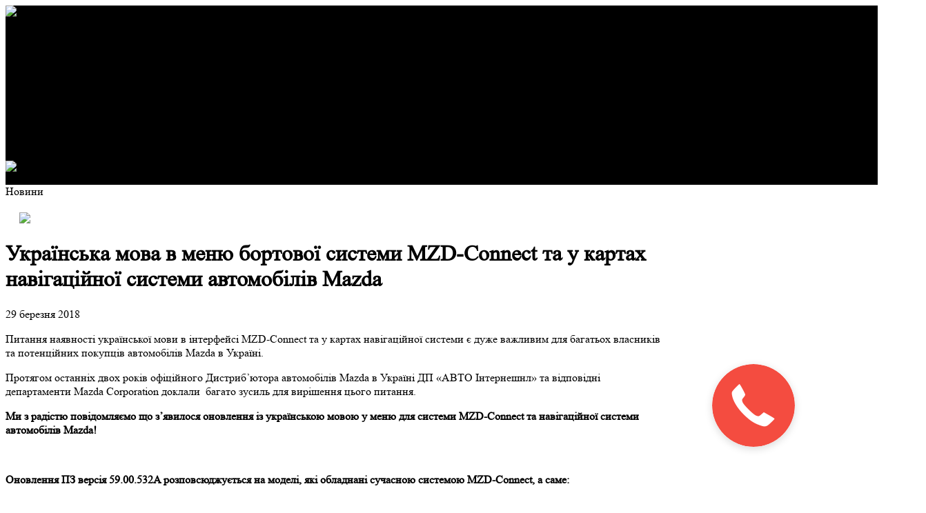

--- FILE ---
content_type: text/html; charset=windows-1251
request_url: https://mazda-west.cv.ua/ua/about-mazda/mazda-ukraine/news/442/
body_size: 3939
content:
<!DOCTYPE html>
<html id="ru-RU" class="isDesktop js no-touch borderradius boxshadow textshadow fontface video audio reevoomark_MAZ">
<head>
  <meta http-equiv="Content-Type" content="text/html; charset=windows-1251">
  <title>Офіційний дилер Mazda в Чернівцях</title>
  <meta name="description" content="Офіційний дилер Mazda в Чернівцях">
  <meta name="keywords" content="mazda, мазда, дилер Mazda, автосалон Mazda, Мазда, запчастини, сервіс, обслуговування, ТО, техогляд, станція, кредит, авто в кредит, кредитує, авто в лізінг, авто в розстрочку, Mazda3, Mazda6, mazda CX-9, mazda CX-7, mazda2, mazda5, дилер Mazda у Чернівцях, дилер Mazda у м.Чернівці, японські автомобілі, mazda cx-5, mazda cx5, mazda Чернівці, mazda Черновцы, мазда Чернівці, мазда Черновцы">
  <script type="text/javascript" src="https://mazdadb.com/js/jquery-1.8.0.min.js"></script>
  <script type="text/javascript" src="https://mazdadb.com/js/jquery.orbit-1.2.3.min.js"></script>
  <link rel="stylesheet" href="https://mazdadb.com/js/orbit-1.2.3.css">
  <link rel="stylesheet" href="https://mazdadb.com/updt/main.css">
  <link rel="stylesheet" href="https://mazdadb.com/updt/jquery-ui-1.css">
  <link rel="stylesheet" href="https://mazdadb.com/updt/print.css" media="print">
  <link rel="stylesheet" href="https://mazdadb.com/updt/ru-ru.css" type="text/css">
  <link rel="stylesheet" type="text/css" href="https://mazdadb.com/updt/inline-login.css">
  <link rel="stylesheet" type="text/css" href="https://mazdadb.com/updt/inline-loginv2.css">
  <link rel="stylesheet" type="text/css" href="https://mazdadb.com/updt/header-and-footer.css">
  <link rel="stylesheet" type="text/css" href="https://mazdadb.com/updt/ua.css">
  <script src="https://mazdadb.com/updt/jquery.js"></script>
  <script>
  if (!window.jQuery) document.write(unescape('%3Cscript src="/ua/javascripts/jquery-1.3.2.min.js'));
  </script>
</head>
<body>
  <div class="row2" style="background: rgba(0, 0, 0, 0) url('http://mazdadb.com/user_files/mazda-new/main-and-sub-nav.gif') repeat-x scroll 0 0; height: 18px;"></div>
  <header class="row" style="height: 96px;overflow:visible;">
    <div class="row">
      <nav id="supernav" class="grid-12">
        <ul id="main_nav" role="navigation">
          <li class="menu_link" style="width:80px;">
            <a class="" href="/ua/"><img src="http://mazdadb.com/user_files/mazda-new/mazda_logo_top.svg" style="position:absolute; margin-top:-31px;width:66px;"></a>
          </li>
          <li class="menu_link">
            <a class="menu_a" href="/ua/main">Головна</a>
          </li>
          <li class="menu_link">
            <a class="menu_a" href="/ua/showroom">Автомобілі</a>
            <ul>
              <li>
                <a href="/ua/showroom/new_mazda3/overview">Нова Mazda <span>3</span></a>
              </li><span></span>
              <li>
                <a href="/ua/showroom/new_2018_mazda6/overview">Mazda<span>6</span></a>
              </li><span></span>
              <li>
                <a href="/ua/showroom/cx-3/overview">Mazda <span>СХ-3</span></a>
              </li><span></span>
              <li>
                <a href="/ua/showroom/new-cx-5/overview">Mazda <span>СХ-5</span></a>
              </li><span></span>
              <li>
                <a href="/ua/showroom/mazda-cx9/overview">Mazda <span>СХ-9</span></a>
              </li><span></span>
              <li>
                <a href="/ua/showroom/credit/credit-indexbank/">Mazda в кредит</a>
              </li><span></span>
              <li>
                <a href="/ua/showroom/mazda-leasing/">Mazda в лізинг</a>
              </li><span></span>
              <li>
                <a href="/ua/showroom/mazdaassistance/">Mazda Assistance</a>
              </li><span></span>
            </ul>
          </li>
          <li class="menu_link">
            <a class="menu_a" href="/ua/serviceand-warranty/zapisTO/">Сервіс та гарантія</a>
            <ul>
              <li>
                <a href="/ua/serviceand-warranty/zapisTO/">СТО Mazda НІКО ВЕСТ АВТО</a>
              </li><span></span>
              <li>
                <a href="/ua/serviceand-warranty/to/">ТО</a>
              </li><span></span>
              <li>
                <a href="/ua/serviceand-warranty/digital-service-records/">Цифрова сервісна книжка</a>
              </li><span></span>
              <li>
                <a href="/ua/serviceand-warranty/warranty/">Гарантія</a>
              </li><span></span>
              <li>
                <a href="/ua/serviceand-warranty/vin-text/">Перевірте Вашу Mazda</a>
              </li><span></span>
              <li>
                <a href="/ua/serviceand-warranty/service-actions/">Акції та додаткові послуги</a>
              </li><span></span>
              <li>
                <a href="/ua/serviceand-warranty/contacts/">Контакти</a>
              </li><span></span>
            </ul>
          </li>
          <li class="menu_link menu_link defaultSelected selected">
            <a class="menu_a" href="/ua/about-mazda/mazda-world/">Світ Mazda</a>
            <ul style="display: block; max-height: 48px;">
              <li>
                <a href="/ua/about-mazda/mazda-world/kodo">Світ Mazda</a>
              </li><span></span>
              <li class="selected">
                <a href="/ua/about-mazda/mazda-ukraine/news">Mazda в Україні</a>
              </li><span></span>
            </ul>
          </li>
          <li class="menu_link">
            <a class="menu_a" href="/ua/contact/ai/">Контакти</a>
            <ul>
              <li>
                <a href="/ua/contact/ai/">Контакти</a>
              </li><span></span>
            </ul>
          </li>
        </ul>
        <ul class="langmenu" style="right:360px !important;">
          <li>
            <a href="" style="display: table-cell; color: rgb(207, 208, 210); font-size: 14px;color:#FFF">Укр</a>
            <div class="langseper">
              |
            </div><a href="/ru/" style="display: table-cell; color: rgb(207, 208, 210); font-size: 14px;">Рус</a>
          </li>
        </ul>
        <ul class="langmenu" style="right:0px !important; text-align:right;top:-27px;">
          <li id="istat_0">ТОВ «НІКО ВЕСТ АВТО» м. Чернівці<br>
          Офіційний дилер Mazda<br>
          (0372) 58-52-15, (0372) 58-52-08</li>
        </ul>
        <ul role="navigation" id="cta_nav" style="right:270px !important;">
          <li>
            <a href="/ua/showroom/testdrive">Тест-драйв</a>
          </li>
        </ul>
      </nav>
      <div id="fakeBg"></div>
    </div>
  </header>
  <script src="https://mazdadb.com/updt/jquery_002.js" type="text/javascript"></script> 
  <script src="https://mazdadb.com/updt/modules.js" type="text/javascript"></script> 
  <script src="https://mazdadb.com/updt/jcarousellite_1.js" type="text/javascript"></script> 
  <script src="https://mazdadb.com/updt/jquery-ui-1.js" type="text/javascript"></script> 
  <script src="https://mazdadb.com/updt/jquery_003.js" type="text/javascript"></script> 
  <script src="https://mazdadb.com/updt/spec-controls.js" type="text/javascript"></script> 
  <script src="https://mazdadb.com/updt/accordion.js" type="text/javascript"></script>
  <div class="row">
    <div class="row gray hero-wrapper">
      <div style="background-color:#000" class="hero_image" id="header_banner"><img src='http://mazdadb.com/updt/00710.jpg'></div>
      <div class="secondaryCarNav">
        <div class="firstRow">
        <div class="wrap">
          <img src="http://mazdadb.com/user_files/mazda-new/zoom.png" style="position:absolute; margin-top:-35px;"> <span class="spanTitle">Новини</span>
        </div><img src="http://mazdadb.com/user_files/mazda-new/nezruchn.png" style="margin-left:20px; margin-top:20px; width:auto"></div>
      </div>
    </div>
    <div class="row gray bottomBorder">
      <div class="row_content">
        <div class="column alpha">
          <div style="max-width:960px;">
            <div>
              <div>
                <h1>Українська мова в меню бортової системи MZD-Connect та у картах навігаційної системи автомобілів Mazda</h1>
                <p class="newsdatetimer">29 березня 2018</p>
                <p style="font-weight: 400;">Питання наявності української мови в інтерфейсі MZD-Connect та у картах навігаційної системи є дуже важливим для багатьох власників та потенційних покупців автомобілів Mazda в Україні. </p>
                <p style="font-weight: 400;">Протягом останніх двох років офіційного Дистриб’ютора автомобілів Mazda в Україні ДП «АВТО Інтернешнл» та відповідні департаменти Mazda Corporation доклали  багато зусиль для вирішення цього питання.</p>
                <p style="font-weight: 400;"><strong>Ми з радістю повідомляємо що з’явилося оновлення із українською мовою у меню для системи MZD-Connect та навігаційної системи автомобілів</strong> <strong>Mazda</strong><strong>! </strong></p>
                <p style="font-weight: 400;"><strong> </strong></p>
                <p style="font-weight: 400;"><strong>Оновлення ПЗ версія </strong><strong>59.00.532A</strong><strong> розповсюджується на моделі, які обладнані сучасною системою MZD-Connect, а саме:</strong></p>
                <p style="font-weight: 400;"><strong>Mazda</strong><strong>3</strong> Skyactiv  - починаючи із виробництва  серпень 2013 року</p>
                <p style="font-weight: 400;"><strong>Mazda</strong><strong>6</strong>  Skyactiv  - починаючи із виробництва  січень 2015 року</p>
                <p style="font-weight: 400;"><strong>CX</strong><strong>-5</strong> Skyactiv  - починаючи із виробництва  січень 2015 року</p>
                <p style="font-weight: 400;"><strong>Mazda</strong><strong>2</strong> Skyactiv  - починаючи із виробництва  червень 2015 року,</p>
                <p style="font-weight: 400;">а також на нові моделі СХ-3 та СХ-9.</p>
                <p style="font-weight: 400;"> </p>
                <p style="font-weight: 400;">Крім того, <strong>вийшло оновлення навігаційних карт із українською мовою</strong>, але щоб це побачити та скористатися, необхідно оновити не лише карти, а й прошивку ПЗ.</p>
                <p style="font-weight: 400;"> </p>
                <p style="font-weight: 400;">Тож Запрошуємо власників автомобілів <strong>Mazda</strong>  до офіційних сервісів Mazda  в Україні для встановлення оновлення ПЗ та навігаційних карт*(у відповідності до переліку моделей за роками виробництва, що вказаний вище).</p>
                <p style="font-weight: 400;"> </p>
                <p style="font-weight: 400;">Інформація щодо мережі офіційних дилерських та сервісних центрів за посиланням:</p>
                <p style="font-weight: 400;">http://mazda.ua/ua/dealers/your-dealer/</p>
                <p style="font-weight: 400;"> </p>
                <p style="font-weight: 400;"> </p>
                <p style="font-weight: 400;"><em>*Самостійне встановлення ПЗ клієнтами не дозволяється.</em></p>
                <script>
                // <![CDATA[
                var ban= document.querySelectorAll('#header_banner img')[0]; 
                ban.src='http://mazdadb.com/images/1920/navigation4_fb_1513091486_0.jpg';
                ban.style.width='100%';
                ban.style.left='0';
                ban.style.marginLeft='0px'; 
                ban.style.minHeight= '255px';
                ban.style.minWidth= '1010px';
                // ]]>
                </script>
              </div>
            </div>
          </div>
        </div>
      </div>
    </div>
    <footer id="footer" class="row">
      <div id="footerNav">
        <div class="wrap2">
          <div class="grid-6-new column alpha">
            <ul>
              <li class="grid-3">
                <a href="/ua/about-mazda/rules-mazda/"></a>
              </li>
              <li class="grid-5">
                <form name="search" action="/ua/search/" method="post" id="search">
                  <input type="text" name="search_value"> <button style="border-radius: 5px; margin-left:10px;" class="primaryCTA" type="submit"><span>Знайти</span></button>
                </form>
              </li>
            </ul>
          </div>
          <div class="grid-6-new column omega">
            <div class="newsItem">
              <div class="main">
                <h4><a href="/ua/about-mazda/mazda-ukraine/news/442/">Українська мова в меню бортової системи MZD-Connect та у картах навігаційної системи автомобілів Mazda</a></h4>
                <h4><a href="/ua/about-mazda/mazda-ukraine/news/405/">Європейська прем’єра нової Mazda CX-5 в рамках Женевського автосалону.</a></h4>
                <h4><a href="/ua/about-mazda/mazda-ukraine/news/346/">SMS про розіграш – це шахрайство!</a></h4><br>
                <br>
              </div><br>
              <br>
              <a href="/ua/about-mazda/mazda-ukraine/news" class="more">Більше новин</a>
            </div>
          </div>
        </div>
      </div>
      <div id="footerDark">
        <div class="wrap">
          <div class="siteLinks">
            <a href="/ua/about-mazda/rules-mazda/"></a>
          </div>
          <div class="socialLinks">
            <span>Приєднуйся до нас</span> &nbsp; &nbsp; &nbsp;&nbsp;&nbsp;
          </div>
          <div class="call800" style="float:right; margin-right:-70px;">
            <span style="text-align:right;">Гаряча лінія 0 800 50-18-</span>
            <div style="display:none">
              <span style="text-align:right;">-</span>
            </div><span style="text-align:right;">15</span>
          </div>
        </div>
      </div>
    </footer>
  </div>
  <link rel="stylesheet" href="https://cdn.callbackkiller.com/widget/cbk.css">
  <script type="text/javascript" src="https://cdn.callbackkiller.com/widget/cbk.js?cbk_code=17726" charset="UTF-8" async></script>
<script defer src="https://static.cloudflareinsights.com/beacon.min.js/vcd15cbe7772f49c399c6a5babf22c1241717689176015" integrity="sha512-ZpsOmlRQV6y907TI0dKBHq9Md29nnaEIPlkf84rnaERnq6zvWvPUqr2ft8M1aS28oN72PdrCzSjY4U6VaAw1EQ==" data-cf-beacon='{"version":"2024.11.0","token":"1301f7515eda4133be96936e1280146f","r":1,"server_timing":{"name":{"cfCacheStatus":true,"cfEdge":true,"cfExtPri":true,"cfL4":true,"cfOrigin":true,"cfSpeedBrain":true},"location_startswith":null}}' crossorigin="anonymous"></script>
</body>
</html>
